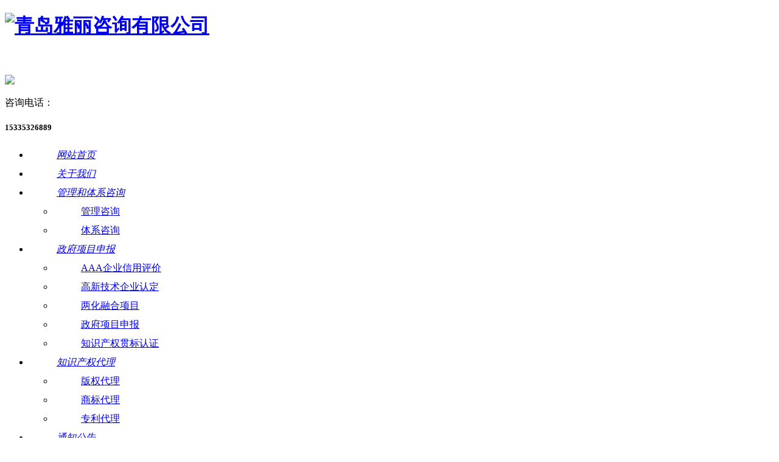

--- FILE ---
content_type: text/html
request_url: http://qdyalizixun.com/zhengfuxiangmushenbao/lhrh/818.html
body_size: 11553
content:

<!doctype html>
<html lang="zh-CN">
<head>
<meta charset="UTF-8" />
 <title>关于加快淄博企业跨越发展的若干政策的通知-专业商标申请_专利申请_职称评审_高新技术企业_数字化转型_IATF16949咨询、三体系认证咨询_工信_发改_科技局政策_ts22163认证咨询青岛雅丽咨询有限公司</title>
 <meta name="keywords" content="关于,加快,淄博,企业,跨越,发展,的,若干,政策,">
 <meta name="description" content="印发《关于加快企业跨越发展的若干政策》的通知 各区县人民政府,高新区、经济开发区、文昌湖区管委会,市政府各部门,各有关单位,各大企业,各高等院校: 现将《关于加快企业跨越发展的若干政策》印发给你们,请认真贯彻落实。 淄博市人民政府 2020年12月12日 关于加快企业跨越发展的若干政策 为促进优势企业崛起，培育壮大龙头骨干企业，全力保障全市企业跨越发展计划和“旗舰”“雏鹰”培育工程顺利实">
<meta name="viewport" content="width=device-width, initial-scale=1, user-scalable=no, minimum-scale=1, maximum-scale=1" />
<!--[if lt IE 11]><meta http-equiv="X-UA-Compatible" content="IE=EmulateIE9"/><![endif]-->
<link rel="stylesheet" href="/templets/default/style/css.css" />
<link rel="stylesheet" href="/templets/default/style/network.css" />
<style type="text/css">
/*logo高度*/
#top .logo{ height:80px;}
/*多级菜单导航*/
ul.sm a{ padding:5px 45px;display: block;overflow: hidden;}/*一级菜单每个li内边距*/
ul.sm a:hover, a.highlighted, a:visited.highlighted{ background-color:#db2222; border-bottom:0px solid #383f59;background-image:none; background-position:center center; background-repeat:no-repeat}/*鼠标经过背景图片或者颜色*/
/*banner高度*/
.banner a, .fullSlide, .fullSlide .bd li, .fullSlide .bd li a{ height:376px;}
/*banner小图标*/
.fullSlide .hd ul li{width:50px;/*宽度*/height:6px;/*高度*/line-height:999px;/*如果显示数字数值跟高度一致，如果不显示数字，数值改成999px*/background:#e7e7e7;/*背景颜色*/}
.fullSlide .hd ul .on{background:#ee3938;/*背景颜色*/}
</style><script src="/templets/default/style/jquery.min.js"></script><!--公用-->
<script src="/templets/default/style/script.js"></script><!--公告滚动，产品图片滚动-->
<script src="/templets/default/style/superslide.2.1.js"></script><!--焦点图-->
<script src="/templets/default/style/common.js"></script><!--导航--><!--[if lte IE 6]><script src="/templets/default/style/DD_belatedPNG.js"></script><script>
			DD_belatedPNG.fix('.img, .toptel, .contact, .contact2');
		</script><![endif]-->
		<script>
function DrawImage(imgObj, fitWidth, fitHeight, fitType){
    var _width = _height = 0;
    fitType = fitType || 'h';
    var img = new Image();

    img.onload = function(){
        if (img.width > 0 && img.height > 0) {
            if (fitType == 'w') {
                _width = fitWidth;
                _height = (img.height*fitWidth)/img.width;
                _height = _height > fitHeight ? fitHeight : _height;
            } else {
                _height = fitHeight;
                _width = (img.width*fitHeight)/img.height;
                // _width = _width > fitWidth ? fitWidth : _width;
                if (_width > fitWidth) {
                    _width = fitWidth;
                    _height = (img.height*fitWidth)/img.width;
                }
            }

            imgObj.style.cssText="width:"+_width+"px;height:"+_height+"px;";
        };

        imgObj.style.visibility = "visible";
    }

    img.src = imgObj.src;
}
</script>
	<style>body{background:;}</style>
	</head>
	<body>
	<!--头部-->
	
	<div id="top">
	<div class="container fn-clear">
	<h1 class="logo"><a href="/" title="青岛雅丽咨询有限公司"><img src="/templets/default/images/logo.jpg" border="0" class="img" alt="青岛雅丽咨询有限公司"/></a></h1>
	<div class="ji-phone fn-clear">
	<div class="ji-top-img editStaticFile" data-pos="Public.header" data-id="tb">
	<img src="/templets/default/images/ji-phone.jpg"/>
	</div>
	<div  class="ji-top-con editStaticFile" data-pos="Public.header" data-id="di">
	<p>咨询电话：</p>
	<h5>15335326889</h5>
	</div>
	</div>
	</div>
	</div>
	<!--导航菜单-->
	<div class="ji-bgcolor">
	<div class="nav">
	<ul id="main-menu" class="sm">
	<li><a href="/"><em>网站首页</em></a></li>
	
	
	
	
	
	<li><a href="/guanyuwomen/" ><em>关于我们</em></a>
	<!-- 第二层 -->
	<ul class="sub-menu">
	 
	</ul>
	</li><li><a href="/guanlihetixizixun/" ><em>管理和体系咨询</em></a>
	<!-- 第二层 -->
	<ul class="sub-menu">
	 
	<li><a href="/guanlihetixizixun/glzx/" >管理咨询</a></li>
	 
	<li><a href="/guanlihetixizixun/txzx/" >体系咨询</a></li>
	 
	</ul>
	</li><li><a href="/zhengfuxiangmushenbao/" ><em>政府项目申报</em></a>
	<!-- 第二层 -->
	<ul class="sub-menu">
	 
	<li><a href="/zhengfuxiangmushenbao/AAA/" >AAA企业信用评价</a></li>
	 
	<li><a href="/zhengfuxiangmushenbao/gxjs/" >高新技术企业认定</a></li>
	 
	<li><a href="/zhengfuxiangmushenbao/lhrh/" >两化融合项目</a></li>
	 
	<li><a href="/zhengfuxiangmushenbao/zfxm/" >政府项目申报</a></li>
	 
	<li><a href="/zhengfuxiangmushenbao/zscq/" >知识产权贯标认证</a></li>
	 
	</ul>
	</li><li><a href="/zscq/" ><em>知识产权代理</em></a>
	<!-- 第二层 -->
	<ul class="sub-menu">
	 
	<li><a href="/zscq/bqdl/" >版权代理</a></li>
	 
	<li><a href="/zscq/sbdl/" >商标代理</a></li>
	 
	<li><a href="/zscq/zldl/" >专利代理</a></li>
	 
	</ul>
	</li><li><a href="/tongzhigonggao/" ><em>通知公告</em></a>
	<!-- 第二层 -->
	<ul class="sub-menu">
	 
	</ul>
	</li><li><a href="/lianxiwomen/" ><em>联系我们</em></a>
	<!-- 第二层 -->
	<ul class="sub-menu">
	 
	</ul>
	</li>
	   
	   <li><a href="/cha"><em>证书查询</em></a></li>
	
	</ul>
	</div>
	</div>
	<!--导航--><!--banner--><!--<div style="background-color:#00; background-image:url(/Public/Web/images/banner_bg.jpg); background-repeat:repeat-x" class="banner"><a href="#" style="background:url(/Public/Web/simages/banner.jpg) no-repeat center center"></a></div>-->
	<div class="fullSlide fn-relative">
	<div class="bd">
	<ul>
	<li style="background-color:; background-image: url/; background-repeat:repeat-x"><!--背景图片-->
	<a href="" style="background:url(/templets/default/images/banner2.jpg) no-repeat center center"><!--图片--></a>
	</li>
	<li style="background-color:; background-image: url/; background-repeat:repeat-x"><!--背景图片-->
	<a href="" style="background:url(/templets/default/images/banner.jpg) no-repeat center center"><!--图片--></a>
	</li>
	</ul>
	</div>
	<div class="hd">
	<ul></ul>
	</div>
	<span class="prev"></span>
	<span class="next"></span>
	</div>
	<script type="text/javascript">
$(".fullSlide").hover(function(){
    $(this).find(".prev,.next").stop(true, true).fadeTo("show", 0.5)
},
function(){
    $(this).find(".prev,.next").fadeOut()
});
$(".fullSlide").slide({
    titCell: ".hd ul",
    mainCell: ".bd ul",
    effect: "fold",
    autoPlay: true,
    autoPage: true,
    trigger: "click",
	interTime:2500,//控制banner时间
    startFun: function(i) {
        var curLi = jQuery(".fullSlide .bd li").eq(i);
        if ( !! curLi.attr("_src")) {
            curLi.css("background-image", curLi.attr("_src")).removeAttr("_src")
        }
    }
});
</script>
<!--主题内容-->
<div class="fn-pt"></div>
<div class="total_bg fn-clear">
<div class="wide_02 fn-left"><empty name="side._child">
<div class="fl-lm-1">




<ul class="class">
<h1 class="afan-pt_a_l"><p2>管理和体系咨询</p2></h1>

<li class="move_sider"><a href='/guanlihetixizixun/glzx/'>管理咨询</a></li>

<li class="move_sider"><a href='/guanlihetixizixun/txzx/'>体系咨询</a></li>

</ul>








</div>
<div class="fn-pt"></div>
<div class="fl-lm-2 editPage" data-pos="Public.left" data-id="lx">
<div class="title fn-clear">
<h3 class="fn-left" data-title="lx">联系我们</h3>
</div>
<div class="contact2" data-content="lx">
<p>
						</p>
						<p>电话：13012429632</p>
						
						<p>
						</p>
					
						
						<p>邮箱：yalizixun@126.com</p>
						<p>
						</p>
						
						
						<p>地址：青岛市即墨区万丽国际广场B座</p><p>
					</p><p><br/></p>
					</div>
					</div>
					<div class="fn-pt"></div>
					
					
					</div>
					<script type=text/javascript>
$(function($) {
  $(".class ul").css({'display':"none"});
  $(".class ul").addClass('fn-clear');
  $(".class ul li").addClass('fn-clear');
  $(".move_sider").hover(function(){           
    $(this).find('ul').slideDown("slow");    
  },function(){
    $(this).find('ul').css({display: "none"});
  });
});
</script>
<div class="wide_03 fn-right">
<div class="title2 fn-clear">  
					</div>
					<div class="side_about">
					<h2>关于加快淄博企业跨越发展的若干政策的通知</h2>
					<h3>更新时间：2022-01-07 14:54　点击数：<script src="/plus/count.php?view=yes&aid=818&mid=1"type='text/javascript' language="javascript"></script></h3>
					<div class="side_about_content">
					<p><strong style="box-sizing: inherit;">印发《关于加快企业跨越发展的若干政策》的通知</strong></p><p>各区县人民政府,高新区、经济开发区、文昌湖区管委会,市政府各部门,各有关单位,各大企业,各高等院校:</p><p>现将《关于加快企业跨越发展的若干政策》印发给你们,请认真贯彻落实。</p><p>淄博市人民政府</p><p>2020年12月12日</p><p><strong style="box-sizing: inherit;">关于加快企业跨越发展的若干政策</strong></p><p>为促进优势企业崛起，培育壮大龙头骨干企业，全力保障全市企业跨越发展计划和“旗舰”“雏鹰”培育工程顺利实施，制定如下政策。</p><p><strong style="box-sizing: inherit;">一、支持企业快速发展</strong></p><p>1.鼓励企业进阶升级。对于营业收入首次突破1000亿元、500亿元、300亿元、200亿元、100亿元、50亿元的企业，分别奖励企业500万元、300万元、200万元、150万元、100万元、50万元。（责任单位：市工业和信息化局、市发展改革委、市住房城乡建设局、市财政局）</p><p>2.正向激励跨越企业发展。对主营业务收入、地方财政贡献两项指标年增幅均超过10%的跨越发展计划企业，按照地方财政贡献超过10%部分的50%予以等额奖励，最高不超过200万元。（责任单位：市工业和信息化局、市财政局、市统计局、市税务局）</p><p>3.鼓励潜力企业高速成长。对连续三年主要经济指标（营业收入、税收地方留成）增幅均超过全市平均水平10个百分点及以上的规模以上工业企业，按照第三年度税收地方留成（市级）超过企业上年增长部分的50%予以等额奖励，最高不超过200万元。（责任单位：市工业和信息化局、市财政局、市统计局、市税务局）</p><p>4.加快新经济企业培育。实施独角兽、瞪羚企业、哪吒企业培育行动。对于首次获得国家权威机构榜单或省、市认定的市内准独角兽企业、独角兽企业，分别给予500万元、1000万元资金扶持，并在企业投融资、用地用房等方面给予重点支持；对于首次获市级认定的瞪羚企业给予一次性50万元奖励，经培育后列入山东省瞪羚企业名单的，在省级奖励基础上给予50%的配套奖励；对经认定的市内哪吒企业，享受准独角兽企业优惠政策（已享受准独角兽企业优惠政策的不再重复享受）。对于龙头企业孵化培育出国家、省、市认定的瞪羚企业、哪吒企业、准独角兽企业、独角兽企业，分别给予龙头企业20万元/家、100万元/家、100万元/家、300万元/家奖励。对于新引入的哪吒企业、准独角兽企业、独角兽企业在我市设立总部或区域总部的，“一事一议”给予专项支持。（责任单位:市工业和信息化局、市财政局、市地方金融监管局、市自然资源局）</p><p>5.鼓励企业上市融资。我市企业在沪、深证券交易所上市的，市财政给予总额1000万元的奖励。企业通过并购重组形式在沪深交易所实现上市，并将上市公司注册地变更至我市且在我市纳税50%以上的，市财政给予一次性补助1000万元；对于促进我市企业通过并购借壳方式上市的第三方专业机构，市财政给予一次性总额50万元奖励。上市公司实现再融资新上项目，融资额70%以上投资于我市境内的，按实际融资额的2‰给予补助，每家企业同一年度内补助额最高不超过200万元。（责任单位：市地方金融监管局、市财政局）</p><p>6.支持优质企业来我市并购重组。对“世界500强”“中国500强”选择我市企业进行并购重组并进一步扩大投资的，根据并购主体类别，分别按照并购重组投资额的2‰、1‰给予补助，最高不超过1000万元、500万元，并购重组后3年内开工建设的项目享受招商引资项目同等优惠政策。（责任单位：市投资促进局、市商务局、市财政局）</p><p>7.强化要素支持。集中土地、资金、能耗和排放指标等各类要素资源向全市跨越发展计划企业、“旗舰”“雏鹰”培育库企业等优质企业聚集。优化完善政务服务生态，积极回应企业诉求，协调解决企业发展遇到的难点痛点堵点问题。推动项目审核流程再造，减环节、减材料、减时限，推进一窗受理、并联审批、帮办代办，打造“淄博效率”“淄博速度”“淄博服务”品牌。加大技术改造支持力度，落实好技术改造投资补助政策。（责任单位：市发展改革委、市工业和信息化局、市财政局、市自然资源局、市生态环境局、市住房城乡建设局、市交通运输局、市水利局、市应急局、市行政审批服务局、市地方金融监管局）</p><p><strong style="box-sizing: inherit;">二、鼓励企业增强创新能力</strong></p><p>8.支持企业加大研发投入。对年销售收入2亿元以上且当年度研发投入占当年销售收入3%（含）以上的企业，按其较上年度新增享受研发费用加计扣除费用部分的10%给予财政补助（省、市、县三级分别按照50%、25%、25%的比例承担，其中对高青县、沂源县两个省财政直接管理县按照60%、20%、20%的比例承担）；对年销售收入2亿元（含）以下且当年度研发投入占当年销售收入5%（含）以上的企业，按其当年享受研发费用加计扣除费用总额的10%给予补助（省、市、县三级分别按照50%、25%、25%的比例承担，其中对高青县、沂源县两个省财政直接管理县按照60%、20%、20%的比例承担）；单个企业年度最高补助1000万元，不足1万元的企业按1万元补助。（责任单位：市科技局、市财政局、税务局）</p><p>9.支持企业产品质量提升。实施制造精品战略，大力提升产品质量和品质标准。对新列入国家质量标杆和省质量标杆的企业，分别给予100万元、50万元奖励；对列入国家工业品牌培育示范和省百年品牌的企业，分别给予100万元、50万元奖励。（责任单位：市工业和信息化局、市财政局）</p><p>10.支持科技成果加快转化。设立科技成果转化资金，对受托承担国家、省重大科技成果转化任务的单位给予不超过50万元补助，支持打造示范性国家技术转移机构。培育科技成果转化市场化要素，鼓励职业技术经纪人推动高层次人才科技成果转移转化，对促进科技成果转化的技术经纪人，按技术合同交易额的1.5%给予补助，单个项目最高补助10万元。（责任单位：市科技局、市财政局）</p><p><strong style="box-sizing: inherit;">三、鼓励企业提升管理能力</strong></p><p>11.支持企业智能化提升。鼓励企业利用工业互联网、5G、人工智能、物联网、大数据等新一代信息技术实施数字化改造，实现网络化、智能化升级，提高精准制造、敏捷制造能力，加快制造业智慧升级。择优支持一批工业互联网、智慧工厂、智能车间等两化融合示范项目，对通过国家两化融合管理体系贯标评定的企业，给予一次性10万元奖励；对列入国家和省工业互联网平台试点示范等优秀项目的，分别给予最高不超过200万元、50万元奖励；对列入国家和省工业互联网APP优秀解决方案的企业，分别给予最高不超过50万元、30万元奖励；对认定为工业互联网标识解析二级节点的项目，给予最高不超过1000万元奖励。（责任单位：市工业和信息化局、市大数据局、市财政局）</p><p>12.实施咨询补短赋能。支持跨越发展计划企业聘请国内外知名咨询机构，围绕发展战略、合规经营、法务管理、运营体系、激励机制、人力资源等方面开展专项咨询，市财政按照企业实际产生咨询服务费用的50%给予补贴，单个项目最高不超过50万元。（责任单位：市工业和信息化局、市发展改革委、市住房城乡建设局、市财政局）</p><p>13.鼓励企业引进职业经理人。从市外世界500强企业、中国500强企业全职引进符合人才金政37条实施细则规定条件职业经理人的，根据引进职业经理人的来源，每引进1人分别给予企业奖励100万元、50万元。（责任单位：市工业和信息化局、市财政局）</p><p><strong style="box-sizing: inherit;">四、加快破解企业融资难题</strong></p><p>14.发挥基金投资引导作用。充分利用我市新旧动能转换引导基金，探索推进股权投资支持企业跨越发展。围绕“四强”产业攀登计划，突出“五个优化”，积极对接有关基金和资本，开展专项基金合作，对符合我市产业发展的项目推荐产业基金支持。（责任单位：市财政局、市地方金融监管局）</p><p>15.实施信贷扩容工程。鼓励银行机构加大对重大项目中“四强”产业项目、省重点项目、省新旧动能转换优选项目的信贷支持力度。支持企业用足用好无还本续贷、应急转贷、首贷培植等信贷扶持政策，开展政银保、“人才贷”、科技成果转换贷款等新型金融产品创新，支持企业综合运用短期融资券、中期票据、中小企业集合票据、超短期融资券等各类银行间市场债务融资工具，进一步扩大企业融资渠道，定期分批组织政银企对接活动，有效缓解企业融资难、融资贵问题。（责任单位：市地方金融监管局、市发展改革委、市工业和信息化局、人民银行淄博市中心支行、淄博银保监分局）</p><p><strong style="box-sizing: inherit;">五、提升跨越发展计划企业家荣誉感</strong></p><p>16.关心厚爱跨越发展企业负责人。对列入全市跨越发展计划企业主要负责人，颁发“淄博优秀企业家荣耀卡”，享受绿色通道8类事项服务，优先受邀参加市级部门组织的休假疗养；同等条件下优先推荐为“两代表一委员”候选人或推荐为中央、省荣誉称号候选人；优先受邀参加党委、政府召开的经济和产业发展类会议。（责任单位：市委办公室、市人大常委会办公室、市政府办公室、市政协办公室、市委组织部、市委统战部、市工业和信息化局、市发展改革委、市住房城乡建设局、市财政局）</p><p>符合本政策规定的同一项目、同一事项同时符合本市其他扶持政策规定（含上级部门要求市里配套或负担资金的政策规定）的，按照从高不重复的原则予以支持，另有规定的除外。本政策所需资金，由市和区县按照现行财政体制比例分级分担。本政策从公布之日起实施，有效期至2025年12月31日。有效期届满或有关法律政策依据变化，将根据实施情况予以评估修订。</p><p><br/></p>
					</div>
					</div>
					<div class="side-link">
				上一篇：<a href='/zhengfuxiangmushenbao/lhrh/817.html'>关于印发哈尔滨市制造业和信息化融合发展专项扶持计划实施细则的通知(现行有效)</a> 
					下一篇：<a href='/zhengfuxiangmushenbao/lhrh/819.html'>山东各地区两化融合奖励政策汇总</a> 
					</div>
					</div>
					<div class="fn-pt"></div>
					</div>
					<!--底部-->
					<div class="foot">
<div class="foot-content">
<div class="foot-left">
<div class="foot-h">
<h3>青岛雅丽咨询有限公司</h3>
</div>
<div class="foot-link">
<ul>

<li><a href="/" title="首页">首页 </a></li>

<li><a href='/guanyuwomen/'>关于我们  </a></li>


<li><a href='/guanlihetixizixun/'>管理和体系咨询  </a></li>


<li><a href='/zhengfuxiangmushenbao/'>政府项目申报  </a></li>


<li><a href='/zscq/'>知识产权代理  </a></li>




</ul>
</div>
<div class="foot-p editStaticFile" data-pos="Public.footer" data-id="lianxi">
<p>版权所有：青岛雅丽咨询有限公司</p>
<p>备案号：<a href="http://beian.miit.gov.cn" style="color:white;">鲁ICP备18049247号</a></p>
<p>地址：青岛市即墨区万丽国际广场B座</p>
<p>电话：<em>15335326889</em> 

<p>友情链接：<a href="http://www.miit.gov.cn/" style="color:white;">国家工信部</a>  
<a href="http://www.gov.cn/" style="color:white;">中国政府网</a>  
							<a href="http://www.mofcom.gov.cn/" style="color:white;">商务部</a>  
						
							<a href="http://ciecc.mofcom.gov.cn/" style="color:white;">中国国际电子商务中心</a>  
							<a href="http://www.bcpcn.com/" style="color:white;">中国商务信用平台</a>  
							<!-- <a href="http://www.cec.gov.cn/" style="color:white;">中国招标投标网</a></p>   -->
							</p>
							<p>技术支持：<a href="http://www.qdsok.com" style="color:white;">青岛搜客网络</a></p>
<p><script type="text/javascript" src="/plus/stat.php"></script><br/></p>
</div>
</div>
<div  class="foot-right editStaticFile" data-pos="Public.footer" data-id="tu">
<img src="/templets/default/images/foot-wei.jpg"/><h3>扫一扫有惊喜哦</h3>
</div>





<div class="foot-fen">
<h3>分享到：</h3>
<div class="foot-a">
<ul>
<li><a href="#" alt="微信"><img src="/templets/default/images/foot-a1.png"/></a></li>
<li><a href="#" alt="新浪微博"><img src="/templets/default/images/foot-a2.png"/></a></li>
<li><a href="#" alt="qq空间"><img src="/templets/default/images/foot-a3.png"/></a></li>
<li><a href="#" alt="qq好友"><img src="/templets/default/images/foot-a4.png"/></a></li>
<li><a href="#" alt="百度"><img src="/templets/default/images/foot-a5.png"/></a></li>
</ul>
</div>
</div>
</div>
</div>
					</body>
					</html>

--- FILE ---
content_type: text/html; charset=UTF-8
request_url: http://qdyalizixun.com/plus/stat.php
body_size: 218
content:
document.writeln('访问总流量：5307人次 今天访问：17人次 昨天访问：39人次')